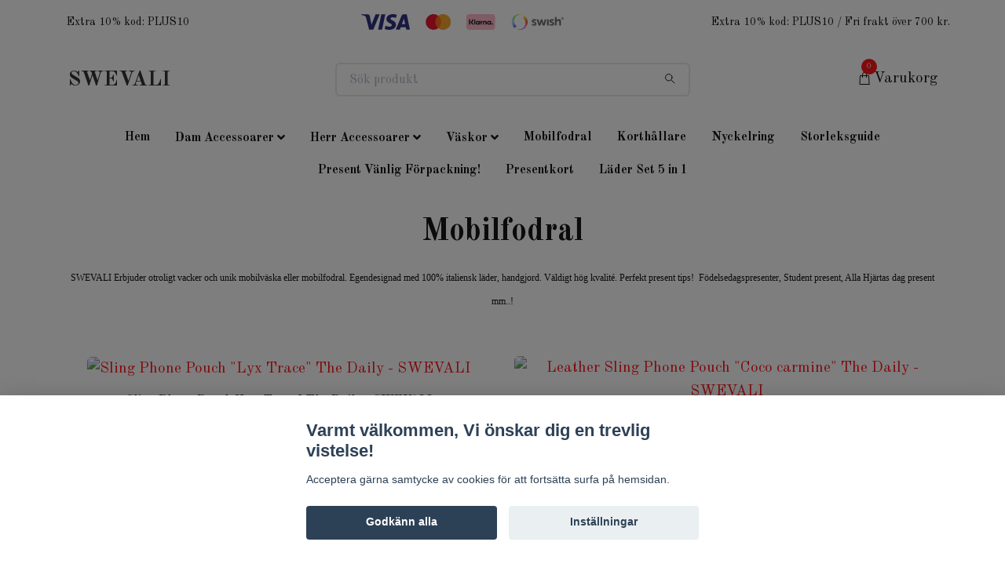

--- FILE ---
content_type: text/html; charset=utf-8
request_url: https://swevali.se/mobilfodral
body_size: 16474
content:
<!DOCTYPE html>
<html class="no-javascript" lang="sv">
<head><script>var fbPixelEventId = Math.floor(Math.random() * 9000000000) + 1000000000;</script><meta property="ix:host" content="cdn.quickbutik.com/images"><meta http-equiv="Content-Type" content="text/html; charset=utf-8">
<title>Mobilfodral - SWEVALI</title>
<meta name="author" content="Quickbutik">
<meta name="description" content="Otroligt vacker och unik mobilväska eller mobilfodral. Egendesignad med 100% italiensk läder, handgjord. Väldigt hög kvalité. Perfekt present tips!">
<meta property="og:description" content="Otroligt vacker och unik mobilväska eller mobilfodral. Egendesignad med 100% italiensk läder, handgjord. Väldigt hög kvalité. Perfekt present tips!">
<meta property="og:title" content="Mobilfodral - SWEVALI">
<meta property="og:url" content="https://swevali.se/mobilfodral">
<meta property="og:site_name" content="SWEVALI">
<meta property="og:type" content="website">
<meta property="og:image" content="">
<meta property="twitter:card" content="summary">
<meta property="twitter:title" content="SWEVALI">
<meta property="twitter:description" content="Otroligt vacker och unik mobilväska eller mobilfodral. Egendesignad med 100% italiensk läder, handgjord. Väldigt hög kvalité. Perfekt present tips!">
<meta property="twitter:image" content="">
<meta name="viewport" content="width=device-width, initial-scale=1, maximum-scale=1">
<script>document.documentElement.classList.remove('no-javascript');</script><!-- Vendor Assets --><link rel="stylesheet" href="https://use.fontawesome.com/releases/v5.10.0/css/all.css">
<link href="https://storage.quickbutik.com/stores/29069C/templates/nova-defined/css/assets.min.css?69743" rel="stylesheet">
<!-- Theme Stylesheet --><link href="https://storage.quickbutik.com/stores/29069C/templates/nova-defined/css/theme-main.css?69743" rel="stylesheet">
<link href="https://storage.quickbutik.com/stores/29069C/templates/nova-defined/css/theme-sub.css?69743" rel="stylesheet">
<link href="https://storage.quickbutik.com/stores/29069C/templates/nova-defined/css/custom.css?69743" rel="stylesheet">
<!-- Google Fonts --><link href="//fonts.googleapis.com/css?family=Old+Standard+TT:400,700%7COld+Standard+TT:400,700" rel="stylesheet" type="text/css"  media="all" /><!-- Favicon--><link rel="icon" type="image/png" href="https://cdn.quickbutik.com/images/29069C/templates/nova-defined/assets/favicon.png?s=69743&auto=format">
<link rel="canonical" href="https://swevali.se/mobilfodral">
<!-- Tweaks for older IEs--><!--[if lt IE 9]>
      <script src="https://oss.maxcdn.com/html5shiv/3.7.3/html5shiv.min.js"></script>
      <script src="https://oss.maxcdn.com/respond/1.4.2/respond.min.js"></script
    ><![endif]-->	<!-- Google Tag Manager -->
<script>(function(w,d,s,l,i){w[l]=w[l]||[];w[l].push({'gtm.start':
new Date().getTime(),event:'gtm.js'});var f=d.getElementsByTagName(s)[0],
j=d.createElement(s),dl=l!='dataLayer'?'&l='+l:'';j.async=true;j.src=
'https://www.googletagmanager.com/gtm.js?id='+i+dl;f.parentNode.insertBefore(j,f);
})(window,document,'script','dataLayer','GTM-MHM2FMG');</script>
<!-- End Google Tag Manager -->

<link rel="icon" type="image/png" href="https://s3.eu-west-1.amazonaws.com/storage.quickbutik.com/stores/29069C/files/appleicon.png">

<link rel="icon" type="image/png" href="https://s3.eu-west-1.amazonaws.com/storage.quickbutik.com/stores/29069C/files/appleicon57x57.png">

<link rel="icon" type="image/png" href="https://s3.eu-west-1.amazonaws.com/storage.quickbutik.com/stores/29069C/files/appleicon60x60.png">

<link rel="icon" type="image/png" href="https://s3.eu-west-1.amazonaws.com/storage.quickbutik.com/stores/29069C/files/appleicon76x76.png">

<link rel="icon" type="image/png" href="https://s3.eu-west-1.amazonaws.com/storage.quickbutik.com/stores/29069C/files/appleicon114x114.png">

<link rel="icon" type="image/png" href="https://s3.eu-west-1.amazonaws.com/storage.quickbutik.com/stores/29069C/files/appleicon120x120.png">

<link rel="icon" type="image/png" href="https://s3.eu-west-1.amazonaws.com/storage.quickbutik.com/stores/29069C/files/appleicon144x144.png">

<link rel="icon" type="image/png" href="https://s3.eu-west-1.amazonaws.com/storage.quickbutik.com/stores/29069C/files/appleicon152x152.png">

<link rel="icon" type="image/png" href="https://s3.eu-west-1.amazonaws.com/storage.quickbutik.com/stores/29069C/files/appleicon180x180.png">

<link rel="icon" type="image/png" href="https://s3.eu-west-1.amazonaws.com/storage.quickbutik.com/stores/29069C/files/appleiconprecomposed.png">

<link rel="icon" type="image/png" href="https://s3.eu-west-1.amazonaws.com/storage.quickbutik.com/stores/29069C/files/favicon96x96.png">

<link rel="icon" type="image/png" href="https://s3.eu-west-1.amazonaws.com/storage.quickbutik.com/stores/29069C/files/msicon70x70.png">

<link rel="icon" type="image/png" href="https://s3.eu-west-1.amazonaws.com/storage.quickbutik.com/stores/29069C/files/msicon144x144.png">

<link rel="icon" type="image/png" href="https://s3.eu-west-1.amazonaws.com/storage.quickbutik.com/stores/29069C/files/favicon32x32.gif">

<link rel="icon" type="image/png" href="https://s3.eu-west-1.amazonaws.com/storage.quickbutik.com/stores/29069C/files/Favicon192x192.gif">


<meta name="google-site-verification" content="r3ACrxu-Ryzlk7xxzBAysMjS2nCUVrL71-rjQeMmfJQ" />

<!-- Global site tag (gtag.js) - Google Ads: 476013504 -->
<script async src=https://www.googletagmanager.com/gtag/js?id=AW-476013504></script>
<script>
  window.dataLayer = window.dataLayer || [];
  function gtag(){dataLayer.push(arguments);}
  gtag('js', new Date());

  gtag('config', 'AW-476013504');
</script>
<!-- Event snippet for Page view conversion page -->
<script>
  gtag('event', 'conversion', {'send_to': 'AW-476013504/KWaECO70_4oCEMDH_eIB'});
</script>


<!-- TrustBox script -->
<script type="text/javascript" src="//widget.trustpilot.com/bootstrap/v5/tp.widget.bootstrap.min.js" async></script>
<!-- End TrustBox script -->
<style>.hide { display: none; }</style>
<script type="text/javascript" defer>document.addEventListener('DOMContentLoaded', () => {
    document.body.setAttribute('data-qb-page', 'list');
});</script><script src="/assets/shopassets/cookieconsent/cookieconsent.js?v=230"></script>
<style>
    html.force--consent,
    html.force--consent body{
        height: auto!important;
        width: 100vw!important;
    }
</style>

    <script type="text/javascript">
    var qb_cookieconsent = initCookieConsent();
    var qb_cookieconsent_blocks = [{"title":"Varmt v\u00e4lkommen, Vi \u00f6nskar dig en trevlig vistelse!","description":"Acceptera g\u00e4rna samtycke av cookies f\u00f6r att forts\u00e4tta surfa p\u00e5 hemsidan."},{"title":"N\u00f6dv\u00e4ndiga cookies *","description":"Dessa cookies \u00e4r n\u00f6dv\u00e4ndiga f\u00f6r att butiken ska fungera korrekt och g\u00e5r inte att st\u00e4nga av utan att beh\u00f6va l\u00e4mna denna webbplats. De anv\u00e4nds f\u00f6r att funktionalitet som t.ex. varukorg, skapa ett konto och annat ska fungera korrekt.","toggle":{"value":"basic","enabled":true,"readonly":true}},{"title":"Statistik och prestanda","description":"Dessa cookies g\u00f6r att vi kan r\u00e4kna bes\u00f6k och trafik och d\u00e4rmed ta reda p\u00e5 saker som vilka sidor som \u00e4r mest popul\u00e4ra och hur bes\u00f6karna r\u00f6r sig p\u00e5 v\u00e5r webbplats. All information som samlas in genom dessa cookies \u00e4r sammanst\u00e4lld, vilket inneb\u00e4r att den \u00e4r anonym. Om du inte till\u00e5ter dessa cookies kan vi inte ge dig en lika skr\u00e4ddarsydd upplevelse.","toggle":{"value":"analytics","enabled":false,"readonly":false},"cookie_table":[{"col1":"_ga","col2":"google.com","col3":"2 years","col4":"Google Analytics"},{"col1":"_gat","col2":"google.com","col3":"1 minute","col4":"Google Analytics"},{"col1":"_gid","col2":"google.com","col3":"1 day","col4":"Google Analytics"}]},{"title":"Marknadsf\u00f6ring","description":"Dessa cookies st\u00e4lls in via v\u00e5r webbplats av v\u00e5ra annonseringspartner f\u00f6r att skapa en profil f\u00f6r dina intressen och visa relevanta annonser p\u00e5 andra webbplatser. De lagrar inte direkt personlig information men kan identifiera din webbl\u00e4sare och internetenhet. Om du inte till\u00e5ter dessa cookies kommer du att uppleva mindre riktad reklam.","toggle":{"value":"marketing","enabled":false,"readonly":false}}];
</script>
    <!-- Google Analytics 4 -->
    <script async src="https://www.googletagmanager.com/gtag/js?id=G-XVHYSQS8WM"></script>
    <script>
        window.dataLayer = window.dataLayer || [];
        function gtag(){dataLayer.push(arguments);}

        gtag('consent', 'default', {
            'analytics_storage': 'denied',
            'ad_storage': 'denied',
            'ad_user_data': 'denied',
            'ad_personalization': 'denied',
            'wait_for_update': 500,
        });

        const getConsentForCategory = (category) => (typeof qb_cookieconsent == 'undefined' || qb_cookieconsent.allowedCategory(category)) ? 'granted' : 'denied';

        if (typeof qb_cookieconsent == 'undefined' || qb_cookieconsent.allowedCategory('analytics') || qb_cookieconsent.allowedCategory('marketing')) {
            const analyticsConsent = getConsentForCategory('analytics');
            const marketingConsent = getConsentForCategory('marketing');

            gtag('consent', 'update', {
                'analytics_storage': analyticsConsent,
                'ad_storage': marketingConsent,
                'ad_user_data': marketingConsent,
                'ad_personalization': marketingConsent,
            });
        }

        // Handle consent updates for GA4
        document.addEventListener('QB_CookieConsentAccepted', function(event) {
            const cookie = qbGetEvent(event).cookie;
            const getConsentLevel = (level) => (cookie && cookie.level && cookie.level.includes(level)) ? 'granted' : 'denied';

            gtag('consent', 'update', {
                'analytics_storage': getConsentLevel('analytics'),
                'ad_storage': getConsentLevel('marketing'),
                'ad_user_data': getConsentLevel('marketing'),
                'ad_personalization': getConsentLevel('marketing'),
            });
        });

        gtag('js', new Date());
        gtag('config', 'G-XVHYSQS8WM', { 'allow_enhanced_conversions' : true } );
gtag('config', 'AW-326-616-9156', { 'allow_enhanced_conversions' : true } );
gtag('event', 'page_view', JSON.parse('{"ecomm_pagetype":"other","send_to":"AW-326-616-9156"}'));
gtag('event', 'view_item_list', JSON.parse('{"item_list_name":"Mobilfodral","items":[{"item_id":"90"},{"item_id":"91"},{"item_id":"92"},{"item_id":"93"}]}'));

        const gaClientIdPromise = new Promise(resolve => {
            gtag('get', 'G-XVHYSQS8WM', 'client_id', resolve);
        });
        const gaSessionIdPromise = new Promise(resolve => {
            gtag('get', 'G-XVHYSQS8WM', 'session_id', resolve);
        });

        Promise.all([gaClientIdPromise, gaSessionIdPromise]).then(([gaClientId, gaSessionId]) => {
            var checkoutButton = document.querySelector("a[href='/cart/index']");
            if (checkoutButton) {
                checkoutButton.onclick = function() {
                    var query = new URLSearchParams({
                        ...(typeof qb_cookieconsent == 'undefined' || qb_cookieconsent.allowedCategory('analytics') ? {
                            gaClientId,
                            gaSessionId,
                        } : {}),
                        consentCategories: [
                            ...(typeof qb_cookieconsent == 'undefined' || qb_cookieconsent.allowedCategory('analytics')) ? ['analytics'] : [],
                            ...(typeof qb_cookieconsent == 'undefined' || qb_cookieconsent.allowedCategory('marketing')) ? ['marketing'] : [],
                        ],
                    });
                    this.setAttribute("href", "/cart/index?" + query.toString());
                };
            }
        });
    </script>
    <!-- End Google Analytics 4 --></head>
<body>
 
    <header class="header">
<!-- Section: Top Bar-->
<div class="top-bar py-1  text-sm">
  <div class="container">
    <div class="row align-items-center top-bar-height">
      <div class="col-12 col-lg-auto">

        <ul class="row mb-0 justify-content-center justify-content-lg-start list-unstyled">
          <li
            class="list-inline-item col-auto ">
            <span>Extra 10% kod: PLUS10 </span>
          </li>

          <!-- Component: Language Dropdown-->

          <!-- Component: Tax Dropdown-->


          <!-- Currency Dropdown-->

        </ul>

      </div>
      
         
      <div class="col d-none d-lg-block pl-0 text-lg-right">
          <img class="icon-payment px-2 my-2 col" src="/assets/shopassets/paylogos/payment-visa-blue.svg"
            alt="Payment with Visa" />
          <img class="icon-payment px-2 my-2 col" src="/assets/shopassets/paylogos/payment-mastercard.svg"
            alt="Payment with Mastercard" />
          <img class="icon-payment px-2 my-2 col" src="/assets/shopassets/paylogos/payment-klarna.svg"
            alt="Payment with Klarna" />
          <img class="icon-payment px-2 my-2 col" src="/assets/shopassets/paylogos/payment-swish.png"
            alt="Payment with Swish" />
        </div>
       
      
      <!-- Component: Top information -->
      <div class="mt-2 mt-lg-0 col-12 col-lg  text-center text-lg-right px-0">
        <span class="w-100">Extra 10% kod: PLUS10 / Fri frakt över 700 kr.</span>
      </div>

    </div>
  </div>
</div>
<!-- /Section: Top Bar -->

<!-- Section: Header variant -->
<!-- Section: Main Header -->
<nav class="navbar-expand-lg navbar-position navbar-light bg-white fixed-mobile" style="background-color: #ffffff !important;">
  <div class="container">
    <div class="row">
      <div class="navbar col-12 py-2">
        <div class="list-inline-item order-0 d-lg-none col-auto p-0">
          <a href="#" data-toggle="modal" data-target="#sidebarLeft" class="color-text-base header-textcolor">
            <svg class="svg-icon navbar-icon color-text-base header-textcolor">
              <use xlink:href="#menu-hamburger-1"></use>
            </svg>
          </a>
        </div>
          <a href="https://swevali.se" title="SWEVALI"
            class="navbar-brand order-1 order-lg-1 text-center text-md-left col-auto py-3 px-0">
            SWEVALI
            
          </a>
        <form action="/shop/search" method="get"
          class="d-lg-flex order-lg-2 d-none my-lg-0 flex-grow-1 top-searchbar text-center col-auto px-4">
          <div class="search-wrapper input-group">
            <input type="text" name="s" placeholder="Sök produkt" aria-label="Search"
              aria-describedby="button-search-desktop" class="form-control pl-3 border-0" />
            <div class="input-group-append ml-0">
              <button id="button-search-desktop" type="submit" class="btn py-0 btn-underlined border-0 bg-white">
                <svg class="svg-icon navbar-icon color-text-base header-textcolor">
                  <use xlink:href="#search-1"></use>
                </svg>
              </button>
            </div>
          </div>
        </form>
        <ul class="list-inline order-2 order-lg-3 mb-0 text-right col-auto p-0">

          <li class="list-inline-item">
            <a href="#" data-toggle="modal" data-target="#sidebarCart"
              class="position-relative d-flex align-items-center qs-cart-view">
              <svg class="svg-icon navbar-icon color-text-base header-textcolor">
                <use xlink:href="#shopping-bag-1"></use>
              </svg>
              <div class="navbar-icon-badge icon-count text-white primary-bg basket-count-items">0
              </div>
              <span class="d-none d-sm-inline color-text-base header-textcolor">Varukorg
                </span>
            </a>
          </li>
        </ul>
      </div>
    </div>
  </div>

  <div class="navbar-bg mainmenu_font_size">
    <ul class="container navbar-nav d-none d-lg-flex mt-lg-0 py-2 justify-content-center flex-wrap px-0">
      <li class="nav-item ">
        <a href="/" title="Hem" class="nav-link ">Hem</a>
      </li>
      <li class="nav-item has-dropdown on-hover">
        <a href="/dam-accessoarer" aria-haspopup="true" aria-expanded="false" class="nav-link dropdown-toggle">Dam Accessoarer</a>

        <ul class="dropdown-menu dropdown-menu-first">



          <li><a class="dropdown-item " href="/dam-accessoarer/dam-armband">Armband Dam</a></li>



          <li><a class="dropdown-item " href="/dam-accessoarer/dam-halsband">Halsband Dam</a></li>



          <li><a class="dropdown-item " href="/dam-accessoarer/dam-orhangen">Örhängen Dam </a></li>



          <li><a class="dropdown-item " href="/dam-accessoarer/dam-armband-silver-925">Armband Silver 925 Dam</a></li>



          <li><a class="dropdown-item " href="/dam-accessoarer/16-ringar">Ringar Silver 925 Dam</a></li>



          <li><a class="dropdown-item " href="/dam-accessoarer/dam-orhangen-silver-925">Örhängen Silver 925 Dam</a></li>



          <li><a class="dropdown-item " href="/dam-accessoarer/98-parlarmband">Pärlarmband</a></li>



          <li><a class="dropdown-item " href="/dam-accessoarer/84-lader-tillbehor">Läder Tillbehör Dam</a></li>


        </ul>
      </li>
      <li class="nav-item has-dropdown on-hover">
        <a href="/herr-accessoarer" aria-haspopup="true" aria-expanded="false" class="nav-link dropdown-toggle">Herr Accessoarer</a>

        <ul class="dropdown-menu dropdown-menu-first">



          <li><a class="dropdown-item " href="/herr-accessoarer/herr-armband">Herr Armband</a></li>



          <li><a class="dropdown-item " href="/herr-accessoarer/herr-ringar">Herr Ringar</a></li>



          <li><a class="dropdown-item " href="/herr-accessoarer/parlarmband">Pärlarmband</a></li>



          <li><a class="dropdown-item " href="/herr-accessoarer/lader-tillbehor">Läder Tillbehör Herr</a></li>


        </ul>
      </li>
      <li class="nav-item has-dropdown on-hover">
        <a href="/vaskor" aria-haspopup="true" aria-expanded="false" class="nav-link dropdown-toggle">Väskor</a>

        <ul class="dropdown-menu dropdown-menu-first">



          <li><a class="dropdown-item " href="/vaskor/dam-vaskor">Dam väskor</a></li>



          <li><a class="dropdown-item " href="/vaskor/herr-vaskor">Herr Väskor</a></li>


        </ul>
      </li>
      <li class="nav-item active">
        <a href="/mobilfodral" title="Mobilfodral" class="nav-link active">Mobilfodral</a>
      </li>
      <li class="nav-item ">
        <a href="/korthallare" title="Korthållare" class="nav-link ">Korthållare</a>
      </li>
      <li class="nav-item ">
        <a href="/nyckelring" title="Nyckelring" class="nav-link ">Nyckelring</a>
      </li>
      <li class="nav-item ">
        <a href="/sidor/storleksguide" title="Storleksguide" class="nav-link ">Storleksguide</a>
      </li>
      <li class="nav-item ">
        <a href="/sidor/present-vanlig-forpackning" title="Present Vänlig Förpackning!" class="nav-link ">Present Vänlig Förpackning!</a>
      </li>
      <li class="nav-item ">
        <a href="/presentkort" title="Presentkort" class="nav-link ">Presentkort</a>
      </li>
      <li class="nav-item ">
        <a href="/swevali-set/swevali-set-5-in-1" title="Läder Set 5 in 1" class="nav-link ">Läder Set 5 in 1</a>
      </li>
    </ul>
  </div>
</nav>
<!-- /Section: Main Header -->
<!-- Section: Header variant -->

<!-- Section: Main Menu -->
<div id="sidebarLeft" tabindex="-1" role="dialog" aria-hidden="true" class="modal fade modal-left">
  <div role="document" class="modal-dialog">
    <div class="modal-content">
      <div class="modal-header pb-0 border-0 d-block">
        <div class="row">
        <form action="/shop/search" method="get" class="col d-lg-flex w-100 my-lg-0 mb-2 pt-1">
          <div class="search-wrapper input-group">
            <input type="text" name="s" placeholder="Sök produkt" aria-label="Search"
              aria-describedby="button-search" class="form-control pl-3 border-0 mobile-search" />
            <div class="input-group-append ml-0">
              <button id="button-search" type="submit" class="btn py-0 btn-underlined border-0">
                <svg class="svg-icon navbar-icon">
                  <use xlink:href="#search-1"></use>
                </svg>
              </button>
            </div>
          </div>
        </form>
        <button type="button" data-dismiss="modal" aria-label="Close" class="close col-auto close-rotate p-0 m-0">
          <svg class="svg-icon w-3rem h-3rem svg-icon-light align-middle">
            <use xlink:href="#close-1"></use>
          </svg>
        </button>
        </div>
      </div>
      <div class="modal-body pt-0">
        <div class="px-2 pb-5">

          <ul class="nav flex-column mb-5">
            <li class="nav-item ">
              <a href="/" title="Hem" class="nav-link mobile-nav-link pl-0">Hem</a>
            </li>



            <li class="nav-item dropdown">

              <a href="/dam-accessoarer" data-toggle="collapse" data-target="#cat4" aria-haspopup="true"
                aria-expanded="false"
                class="nav-link mobile-nav-link pl-0 mobile-dropdown-toggle dropdown-toggle">Dam Accessoarer</a>

              <div id="cat4" class="collapse">
                <ul class="nav flex-column ml-3">
                  <li class="nav-item">
                    <a class="nav-link mobile-nav-link pl-0 show-all" href="/dam-accessoarer" title="Dam Accessoarer">Visa alla i Dam Accessoarer</a>
                  </li>
                  <li class="nav-item">
                    <a href="/dam-accessoarer/dam-armband" class="nav-link mobile-nav-link pl-0 ">Armband Dam</a>
                  </li>

                  <li class="nav-item">
                    <a href="/dam-accessoarer/dam-halsband" class="nav-link mobile-nav-link pl-0 ">Halsband Dam</a>
                  </li>

                  <li class="nav-item">
                    <a href="/dam-accessoarer/dam-orhangen" class="nav-link mobile-nav-link pl-0 ">Örhängen Dam </a>
                  </li>

                  <li class="nav-item">
                    <a href="/dam-accessoarer/dam-armband-silver-925" class="nav-link mobile-nav-link pl-0 ">Armband Silver 925 Dam</a>
                  </li>

                  <li class="nav-item">
                    <a href="/dam-accessoarer/16-ringar" class="nav-link mobile-nav-link pl-0 ">Ringar Silver 925 Dam</a>
                  </li>

                  <li class="nav-item">
                    <a href="/dam-accessoarer/dam-orhangen-silver-925" class="nav-link mobile-nav-link pl-0 ">Örhängen Silver 925 Dam</a>
                  </li>

                  <li class="nav-item">
                    <a href="/dam-accessoarer/98-parlarmband" class="nav-link mobile-nav-link pl-0 ">Pärlarmband</a>
                  </li>

                  <li class="nav-item">
                    <a href="/dam-accessoarer/84-lader-tillbehor" class="nav-link mobile-nav-link pl-0 ">Läder Tillbehör Dam</a>
                  </li>


                </ul>
              </div>
            </li>



            <li class="nav-item dropdown">

              <a href="/herr-accessoarer" data-toggle="collapse" data-target="#cat5" aria-haspopup="true"
                aria-expanded="false"
                class="nav-link mobile-nav-link pl-0 mobile-dropdown-toggle dropdown-toggle">Herr Accessoarer</a>

              <div id="cat5" class="collapse">
                <ul class="nav flex-column ml-3">
                  <li class="nav-item">
                    <a class="nav-link mobile-nav-link pl-0 show-all" href="/herr-accessoarer" title="Herr Accessoarer">Visa alla i Herr Accessoarer</a>
                  </li>
                  <li class="nav-item">
                    <a href="/herr-accessoarer/herr-armband" class="nav-link mobile-nav-link pl-0 ">Herr Armband</a>
                  </li>

                  <li class="nav-item">
                    <a href="/herr-accessoarer/herr-ringar" class="nav-link mobile-nav-link pl-0 ">Herr Ringar</a>
                  </li>

                  <li class="nav-item">
                    <a href="/herr-accessoarer/parlarmband" class="nav-link mobile-nav-link pl-0 ">Pärlarmband</a>
                  </li>

                  <li class="nav-item">
                    <a href="/herr-accessoarer/lader-tillbehor" class="nav-link mobile-nav-link pl-0 ">Läder Tillbehör Herr</a>
                  </li>


                </ul>
              </div>
            </li>



            <li class="nav-item dropdown">

              <a href="/vaskor" data-toggle="collapse" data-target="#cat6" aria-haspopup="true"
                aria-expanded="false"
                class="nav-link mobile-nav-link pl-0 mobile-dropdown-toggle dropdown-toggle">Väskor</a>

              <div id="cat6" class="collapse">
                <ul class="nav flex-column ml-3">
                  <li class="nav-item">
                    <a class="nav-link mobile-nav-link pl-0 show-all" href="/vaskor" title="Väskor">Visa alla i Väskor</a>
                  </li>
                  <li class="nav-item">
                    <a href="/vaskor/dam-vaskor" class="nav-link mobile-nav-link pl-0 ">Dam väskor</a>
                  </li>

                  <li class="nav-item">
                    <a href="/vaskor/herr-vaskor" class="nav-link mobile-nav-link pl-0 ">Herr Väskor</a>
                  </li>


                </ul>
              </div>
            </li>


            <li class="nav-item active">
              <a href="/mobilfodral" title="Mobilfodral" class="nav-link mobile-nav-link pl-0">Mobilfodral</a>
            </li>


            <li class="nav-item ">
              <a href="/korthallare" title="Korthållare" class="nav-link mobile-nav-link pl-0">Korthållare</a>
            </li>


            <li class="nav-item ">
              <a href="/nyckelring" title="Nyckelring" class="nav-link mobile-nav-link pl-0">Nyckelring</a>
            </li>


            <li class="nav-item ">
              <a href="/sidor/storleksguide" title="Storleksguide" class="nav-link mobile-nav-link pl-0">Storleksguide</a>
            </li>


            <li class="nav-item ">
              <a href="/sidor/present-vanlig-forpackning" title="Present Vänlig Förpackning!" class="nav-link mobile-nav-link pl-0">Present Vänlig Förpackning!</a>
            </li>


            <li class="nav-item ">
              <a href="/presentkort" title="Presentkort" class="nav-link mobile-nav-link pl-0">Presentkort</a>
            </li>


            <li class="nav-item ">
              <a href="/swevali-set/swevali-set-5-in-1" title="Läder Set 5 in 1" class="nav-link mobile-nav-link pl-0">Läder Set 5 in 1</a>
            </li>



            <li class="nav-item">
              <a href="/shop/wishlist" class="nav-link mobile-nav-link text-hover-primary position-relative d-flex align-items-center">
                <svg class="svg-icon navbar-icon">
                  <use xlink:href="#heart-1"></use>
                </svg>
                <span class="nav-link pl-0">Önskelistan</span>
              </a>
            </li>


          </ul>
        </div>
      </div>
    </div>
  </div>
</div>
<!-- /Section: Main Menu -->
</header><!-- Sidebar Cart Modal-->
<div id="sidebarCart" tabindex="-1" role="dialog" class="modal fade modal-right cart-sidebar">
  <div role="document" class="modal-dialog">
    <div class="modal-content sidebar-cart-content">
      <div class="modal-header pb-0 border-0">
        <h3 class="ml-3 color-text-base">Varukorg</h3>
        <button type="button" data-dismiss="modal" aria-label="Stäng"
          class="close modal-close close-rotate">
          <svg class="svg-icon w-3rem h-3rem svg-icon-light align-middle">
            <use xlink:href="#close-1"></use>
          </svg>
        </button>
      </div>
      <div class="modal-body sidebar-cart-body">
        <!-- Empty cart snippet-->
        <!-- In case of empty cart - display this snippet + remove .d-none-->
        <div class="qs-cart-empty  text-center mb-5">
          <svg class="svg-icon w-3rem h-3rem svg-icon-light mb-4 opacity-7">
            <use xlink:href="#retail-bag-1"></use>
          </svg>
          <p>Din varukorg är tom, men det behöver den inte vara.</p>
        </div>

        <!-- Empty cart snippet end-->
        <div class="sidebar-cart-product-wrapper qs-cart-update">

          <div id="cartitem-clone" class="navbar-cart-product clone hide">
            <input type="hidden" class="navbar-cart-product-id" value="" />
            <div class="d-flex align-items-center">
              <a class="navbar-cart-product-url pr-2" href="#">
                <img src="" alt="" class="navbar-cart-product-image img-fluid navbar-cart-product-image" />
              </a>
              <div class="flex-grow-1">
                <a href="#" class="navbar-cart-product-link color-text-base link-animated"></a>
                <strong class="navbar-cart-product-price product-price d-block text-sm"></strong>
                <div class="d-flex max-w-100px">
                  <div class="btn btn-items btn-items-decrease text-center">-</div>
                  <input type="text" value="1" class="navbar-cart-product-qty form-control text-center input-items" />
                  <div class="btn btn-items btn-items-increase text-center">+</div>
                </div>
              </div>
              <button class="qs-cart-delete btn" data-pid="">
                <svg class="svg-icon sidebar-cart-icon color-text-base opacity-7">
                  <use xlink:href="#bin-1"></use>
                </svg>
              </button>
            </div>
          </div>


        </div>
      </div>
      <div class="modal-footer sidebar-cart-footer shadow color-text-base">
        <div class="w-100">
          <h5 class="mb-2 mb-lg-4">
            Total summa: 
            <span
              class="float-right navbar-cart-totals">0,00 SEK</span>
        </h5>   
        <a href="/cart/index" title="Till kassan" class="w-100">
            <button class="btn-height-large navbar-checkout-btn border-0 mb-2 mb-lg-4 btn btn-dark btn-block disabled">Till kassan</button>
        </a>
        <a href="#" data-dismiss="modal" class="btn btn-block color-text-base">Fortsätt att handla</a>

        </div>
      </div>
    </div>
  </div>
</div>
<div class="container py-4 text-break">
  <!-- Grid -->
  <div class="products-grid">
    <!-- Hero Content-->
    <div class="hero-content pb-1 pb-lg-4">
      <div class="collection-header">
        <h1 class="text-center">Mobilfodral</h1>
        
        <p class="lead opacity-7">
          <p style="text-align: center;"><span style="font-size: 12px;"><span style="font-family: Times New Roman,Times,serif;">SWEVALI Erbjuder otroligt vacker och unik mobilväska eller mobilfodral. Egendesignad med 100% italiensk läder, handgjord. Väldigt hög kvalité. Perfekt present tips! &nbsp;Födelsedagspresenter, Student present, Alla Hjärtas dag present mm..!</span></span></p>
        </p>
        
        <!-- Kategoriöversikt start -->
          
   
   
   
       
            
   
   
   
   
   
 
        <!-- Kategoriöversikt slut -->
        
      </div>
    </div>
  </div>

  <!-- products-->
  <div data-aos="zoom-in" class="pt-3 clear-both" data-aos-delay="0">
    <section class="row">
          
          
          
          
          
          
      
      <div class="col-md-6 col-6 product" data-pid="90" data-s-price="890"
        data-s-title="Sling Phone Pouch &quot;Lyx Trace&quot; The Daily - SWEVALI">
        <div></div>
        <div data-aos="zoom-in" data-aos-delay="0" class="aos-init aos-animate">
          <div class="product-image mb-md-3">
          
          <a href="/mobilfodral/leather-sling-phone-pouch-sneaky-lyx-trace-the-daily-swevali">
            <div class="product-swap-image text-center  product-swap-image-effect">
              <img
                src="https://cdn.quickbutik.com/images/29069C/products/60fb439d51e7a.jpeg?w=500&h=500&fit=crop&auto=format"
                alt="Sling Phone Pouch &quot;Lyx Trace&quot; The Daily - SWEVALI"
                class="product-swap-image-front mw-100 mh-100" />
              <img
                src="https://cdn.quickbutik.com/images/29069C/products/60fb439cea241.jpeg?w=500&h=500&fit=crop&auto=format"
                alt="Sling Phone Pouch &quot;Lyx Trace&quot; The Daily - SWEVALI" class="product-swap-image-back mw-100 mh-100" />
            </div>
          </a>
          
            <div class="product-hover-overlay">
               
              <form class="qs-cart w-100 text-center" method="post">
                <input type="hidden" class="qs-cart-pid" value="90" />
                <input type="hidden" class="qs-cart-price" value="890" />
                <input name="qs-cart-qty" type="hidden" class="qs-cart-qty qty-picker" value="1" />

                <button type="submit" name="add"
                  class="text-dark text-hover-primary bg-transparent border-0 qs-cart-submit">
                  <svg class="svg-icon svg-icon-heavy d-md-none">
                    <use xlink:href="#shopping-bag-1"></use>
                  </svg>
                  <span class="d-inline text-dark text-base">Lägg i korgen</span>
                </button>
              </form>
              </div>
          </div>
        </div>
        <div class="position-relative text-center">
          <h2 class="producttitle-font-size">
            <a class="color-text-base" href="/mobilfodral/leather-sling-phone-pouch-sneaky-lyx-trace-the-daily-swevali">Sling Phone Pouch &quot;Lyx Trace&quot; The Daily - SWEVALI</a>
          </h2>

          <span class="opacity-7 text-base">
             
                         <span class="product-price">890 kr</span>
             
          </span>

          <div class="product-stars text-xs d-none d-sm-inline">
             
            <span data-in-stock-text="I lager." data-out-of-stock-text="" data-combination-not-exist-text="Variant finns ej" class="text-success"><i class="fa fa-check"></i> I lager.</span>
             
          </div>
        </div>
      </div>
      <div class="col-md-6 col-6 product" data-pid="91" data-s-price="890"
        data-s-title="Leather Sling Phone Pouch &quot;Coco carmine&quot; The Daily - SWEVALI">
        <div></div>
        <div data-aos="zoom-in" data-aos-delay="0" class="aos-init aos-animate">
          <div class="product-image mb-md-3">
          
          <a href="/mobilfodral/leather-sling-phone-pouch-coco-carmine-the-daily-swevali">
            <div class="product-swap-image text-center  product-swap-image-effect">
              <img
                src="https://cdn.quickbutik.com/images/29069C/products/60fb45ab03996.jpeg?w=500&h=500&fit=crop&auto=format"
                alt="Leather Sling Phone Pouch &quot;Coco carmine&quot; The Daily - SWEVALI"
                class="product-swap-image-front mw-100 mh-100" />
              <img
                src="https://cdn.quickbutik.com/images/29069C/products/60fb45ad29d7b.jpeg?w=500&h=500&fit=crop&auto=format"
                alt="Leather Sling Phone Pouch &quot;Coco carmine&quot; The Daily - SWEVALI" class="product-swap-image-back mw-100 mh-100" />
            </div>
          </a>
          
            <div class="product-hover-overlay">
               
              <form class="qs-cart w-100 text-center" method="post">
                <input type="hidden" class="qs-cart-pid" value="91" />
                <input type="hidden" class="qs-cart-price" value="890" />
                <input name="qs-cart-qty" type="hidden" class="qs-cart-qty qty-picker" value="1" />

                <button type="submit" name="add"
                  class="text-dark text-hover-primary bg-transparent border-0 qs-cart-submit">
                  <svg class="svg-icon svg-icon-heavy d-md-none">
                    <use xlink:href="#shopping-bag-1"></use>
                  </svg>
                  <span class="d-inline text-dark text-base">Lägg i korgen</span>
                </button>
              </form>
              </div>
          </div>
        </div>
        <div class="position-relative text-center">
          <h2 class="producttitle-font-size">
            <a class="color-text-base" href="/mobilfodral/leather-sling-phone-pouch-coco-carmine-the-daily-swevali">Leather Sling Phone Pouch &quot;Coco carmine&quot; The Daily - SWEVALI</a>
          </h2>

          <span class="opacity-7 text-base">
             
                         <span class="product-price">890 kr</span>
             
          </span>

          <div class="product-stars text-xs d-none d-sm-inline">
             
            <span data-in-stock-text="I lager." data-out-of-stock-text="" data-combination-not-exist-text="Variant finns ej" class="text-success"><i class="fa fa-check"></i> I lager.</span>
             
          </div>
        </div>
      </div>
      <div class="col-md-6 col-6 product" data-pid="92" data-s-price="890"
        data-s-title="Leather Sling Phone pouch &quot;Coco Blue Night&quot; The Daily - SWEVALI">
        <div></div>
        <div data-aos="zoom-in" data-aos-delay="0" class="aos-init aos-animate">
          <div class="product-image mb-md-3">
          
          <a href="/mobilfodral/leather-sling-phone-pouch-coco-blue-night-the-daily-swevali">
            <div class="product-swap-image text-center  product-swap-image-effect">
              <img
                src="https://cdn.quickbutik.com/images/29069C/products/60fb4660f3354.jpeg?w=500&h=500&fit=crop&auto=format"
                alt="Leather Sling Phone pouch &quot;Coco Blue Night&quot; The Daily - SWEVALI"
                class="product-swap-image-front mw-100 mh-100" />
              <img
                src="https://cdn.quickbutik.com/images/29069C/products/60fb466161f46.jpeg?w=500&h=500&fit=crop&auto=format"
                alt="Leather Sling Phone pouch &quot;Coco Blue Night&quot; The Daily - SWEVALI" class="product-swap-image-back mw-100 mh-100" />
            </div>
          </a>
          
            <div class="product-hover-overlay">
               
              <form class="qs-cart w-100 text-center" method="post">
                <input type="hidden" class="qs-cart-pid" value="92" />
                <input type="hidden" class="qs-cart-price" value="890" />
                <input name="qs-cart-qty" type="hidden" class="qs-cart-qty qty-picker" value="1" />

                <button type="submit" name="add"
                  class="text-dark text-hover-primary bg-transparent border-0 qs-cart-submit">
                  <svg class="svg-icon svg-icon-heavy d-md-none">
                    <use xlink:href="#shopping-bag-1"></use>
                  </svg>
                  <span class="d-inline text-dark text-base">Lägg i korgen</span>
                </button>
              </form>
              </div>
          </div>
        </div>
        <div class="position-relative text-center">
          <h2 class="producttitle-font-size">
            <a class="color-text-base" href="/mobilfodral/leather-sling-phone-pouch-coco-blue-night-the-daily-swevali">Leather Sling Phone pouch &quot;Coco Blue Night&quot; The Daily - SWEVALI</a>
          </h2>

          <span class="opacity-7 text-base">
             
                         <span class="product-price">890 kr</span>
             
          </span>

          <div class="product-stars text-xs d-none d-sm-inline">
             
            <span data-in-stock-text="I lager." data-out-of-stock-text="" data-combination-not-exist-text="Variant finns ej" class="text-success"><i class="fa fa-check"></i> I lager.</span>
             
          </div>
        </div>
      </div>
      <div class="col-md-6 col-6 product" data-pid="93" data-s-price="890"
        data-s-title="Leather Sling Phone Pouch &quot;Coco Sahara&quot; The Daily - SWEVALI">
        <div></div>
        <div data-aos="zoom-in" data-aos-delay="0" class="aos-init aos-animate">
          <div class="product-image mb-md-3">
          
          <a href="/mobilfodral/leather-sling-phone-pouch-coco-sahara-the-daily-swevali">
            <div class="product-swap-image text-center  product-swap-image-effect">
              <img
                src="https://cdn.quickbutik.com/images/29069C/products/60fb470a00beb.jpeg?w=500&h=500&fit=crop&auto=format"
                alt="Leather Sling Phone Pouch &quot;Coco Sahara&quot; The Daily - SWEVALI"
                class="product-swap-image-front mw-100 mh-100" />
              <img
                src="https://cdn.quickbutik.com/images/29069C/products/60fb470cac547.jpeg?w=500&h=500&fit=crop&auto=format"
                alt="Leather Sling Phone Pouch &quot;Coco Sahara&quot; The Daily - SWEVALI" class="product-swap-image-back mw-100 mh-100" />
            </div>
          </a>
          
            <div class="product-hover-overlay">
               
              <form class="qs-cart w-100 text-center" method="post">
                <input type="hidden" class="qs-cart-pid" value="93" />
                <input type="hidden" class="qs-cart-price" value="890" />
                <input name="qs-cart-qty" type="hidden" class="qs-cart-qty qty-picker" value="1" />

                <button type="submit" name="add"
                  class="text-dark text-hover-primary bg-transparent border-0 qs-cart-submit">
                  <svg class="svg-icon svg-icon-heavy d-md-none">
                    <use xlink:href="#shopping-bag-1"></use>
                  </svg>
                  <span class="d-inline text-dark text-base">Lägg i korgen</span>
                </button>
              </form>
              </div>
          </div>
        </div>
        <div class="position-relative text-center">
          <h2 class="producttitle-font-size">
            <a class="color-text-base" href="/mobilfodral/leather-sling-phone-pouch-coco-sahara-the-daily-swevali">Leather Sling Phone Pouch &quot;Coco Sahara&quot; The Daily - SWEVALI</a>
          </h2>

          <span class="opacity-7 text-base">
             
                         <span class="product-price">890 kr</span>
             
          </span>

          <div class="product-stars text-xs d-none d-sm-inline">
             
            <span data-in-stock-text="I lager." data-out-of-stock-text="" data-combination-not-exist-text="Variant finns ej" class="text-success"><i class="fa fa-check"></i> I lager.</span>
             
          </div>
        </div>
      </div>
    </section>
  </div>
  <!-- /Products-->

  <p class="lead opacity-7 text-center">
    <ul><li><span style="font-size: 12px;"><span style="font-family: Times New Roman,Times,serif;">Hela Mobilväskan är gjord av italiensk läder <strong>100 % äkta läder</strong>.</span></span></li><li><span style="font-size: 12px;"><span style="font-family: Times New Roman,Times,serif;">Handgjord</span></span></li><li><span style="font-size: 12px;"><span style="font-family: Times New Roman,Times,serif;">Unisex</span></span></li><li><span style="font-size: 12px;"><span style="font-family: Times New Roman,Times,serif;">Vattentålig</span></span></li><li><span style="font-size: 12px;"><span style="font-family: Times New Roman,Times,serif;">Anpassad för alla Mobilenheter</span></span></li><li><span style="font-size: 12px;"><span style="font-family: Times New Roman,Times,serif;">SWEVALI logo</span></span></li><li><span style="font-size: 12px;"><span style="font-family: Times New Roman,Times,serif;">SWEVALI Design</span></span></li><li><span style="font-size: 12px;"><span style="font-family: Times New Roman,Times,serif;">Svensk Design</span></span></li></ul><p style="text-align: center;"><span style="font-family: Times New Roman,Times,serif;"><span style="font-size: 12px;">Varje order behandlas personligt av våra duktiga medarbetare, ett hälsnings kort samt present vänlig förpackning ingår oavsett vad du beställer!&nbsp;</span></span></p><p style="text-align: center;"><span style="font-family: Times New Roman,Times,serif;"><span style="font-size: 12px;">SWEVALI är en upplevelse!</span></span></p>
  </p>
</div>
<!-- Section: Footer-->
<footer class="pt-4 pb-2">
  <!-- Main block - menus, subscribe form-->
  <div class="container">
                  
    <div class="row py-4">
             
      <div class="col-12 col-lg">
        <a data-toggle="collapse" href="#footerMenu1" aria-expanded="false" aria-controls="footerMenu1"
          class="d-lg-none block-toggler my-3">Om oss
          <span class="block-toggler-icon"></span>
        </a>
        <!-- Footer collapsible menu-->
        <div id="footerMenu1" class="expand-lg collapse">
          <h6 class="letter-spacing-1 mb-4 d-none d-lg-block">
            Om oss
          </h6>
          <ul class="list-unstyled text-sm pt-2 pt-lg-0">
            <li>SWEVALI Vision är att vara första valet inom trendiga fashion i Sverige. Svensk design och utveckling. Hög kvalité. Rätt pris.</li>
          </ul>
        </div>
      </div>
           
        
      <div class="col-12 col-lg">
        <a data-toggle="collapse" href="#footerMenu2" aria-expanded="false" aria-controls="footerMenu2"
          class="d-lg-none block-toggler my-3">Kundtjänst &amp; villkor<span class="block-toggler-icon"></span>
        </a>
        <!-- Footer collapsible menu-->
        <div id="footerMenu2" class="expand-lg collapse">
          <h6 class="letter-spacing-1 mb-4 d-none d-lg-block">
            Kundtjänst &amp; villkor
          </h6>
          <ul class="list-unstyled text-sm pt-2 pt-lg-0">
            <li class="mb-2">
              <a class="opacity-hover-7 link-animated footer-textcolor"
                href="/sidor/kopevillkor">Köpevillkor</a>
            </li>
            <li class="mb-2">
              <a class="opacity-hover-7 link-animated footer-textcolor"
                href="/sidor/integritetspolicy">Integritetpolicy</a>
            </li>
            <li class="mb-2">
              <a class="opacity-hover-7 link-animated footer-textcolor"
                href="/sidor/cookie-policy">Cookie Policy</a>
            </li>
            <li class="mb-2">
              <a class="opacity-hover-7 link-animated footer-textcolor"
                href="/sidor/general-product-care-information">General Product Care Information</a>
            </li>
            <li class="mb-2">
              <a class="opacity-hover-7 link-animated footer-textcolor"
                href="/sidor/material-och-skotselinstruktioner">Material och Skötselinstruktioner</a>
            </li>
            <li class="mb-2">
              <a class="opacity-hover-7 link-animated footer-textcolor"
                href="/sidor/kontakta-oss">Kontakta oss</a>
            </li>
            <li class="mb-2">
              <a class="opacity-hover-7 link-animated footer-textcolor"
                href="/contact">Skriv till oss</a>
            </li>
          </ul>
        </div>
      </div>
             
      <div class="col-12 col-lg">
        <a data-toggle="collapse" href="#footerMenu3" aria-expanded="false" aria-controls="footerMenu3"
          class="d-lg-none block-toggler my-3">Sociala medier<span
            class="block-toggler-icon"></span></a>
        <!-- Footer collapsible menu-->
        <div id="footerMenu3" class="expand-lg collapse">
          <h6 class="letter-spacing-1 mb-4 d-none d-lg-block">
            Sociala medier
          </h6>
          <ul class="list-unstyled text-sm pt-2 pt-lg-0">
            <li class="mb-2">
              <a href="https://www.facebook.com/swevali.sweden/" target="_blank"
                class="opacity-hover-7 link-animated footer-textcolor"><i class="fab fa-facebook"></i> Facebook</a>
            </li>
             
            <li class="mb-2">
              <a href="https://instagram.com/swevali/" target="_blank"
                class="opacity-hover-7 link-animated footer-textcolor"><i class="fab fa-instagram"></i> Instagram</a>
            </li>
              
            <li class="mb-2">
              <a href="https://youtu.be/Pf9Ndz_ePVQ" target="_blank"
                class="opacity-hover-7 link-animated footer-textcolor"><i class="fab fa-youtube"></i> YouTube</a>
            </li>
              
            <li class="mb-2">
              <a href="https://www.pinterest.se/swevali/" target="_blank"
                class="opacity-hover-7 link-animated footer-textcolor"><i class="fab fa-pinterest"></i> Pinterest</a>
            </li>
          </ul>
        </div>
      </div>
             
    </div>
    <div class="row">
      <!-- Copyright section of the footer-->
      <div class="col-12 py-4">
        <div class="row align-items-center text-sm">
          <div class="d-lg-flex col-lg-auto order-2 order-lg-1">
            <p class="mb-lg-0 text-center text-lg-left mt-3 mt-lg-0">
              &copy; 2026 SWEVALI
                        </div>

                     
          <div class="col-lg-auto order-lg-2 ml-lg-auto order-1">
            <div class="text-center text-lg-right">
              <img class="icon-payment px-2 my-2 col" src="/assets/shopassets/paylogos/payment-visa-blue.svg"
                alt="Payment with Visa" />
              <img class="icon-payment px-2 my-2 col" src="/assets/shopassets/paylogos/payment-mastercard.svg"
                alt="Payment with Mastercard" />
              <img class="icon-payment px-2 my-2 col" src="/assets/shopassets/paylogos/payment-klarna.svg"
                alt="Payment with Klarna" />
              <img class="icon-payment px-2 my-2 col" src="/assets/shopassets/paylogos/payment-swish.png"
                alt="Payment with Swish" />
            </div>
          </div>
           
        </div>
      </div>
    </div>
  </div>
</footer>
<!-- /Section: Footer --><!-- Vendor script files --><script src="https://storage.quickbutik.com/stores/29069C/templates/nova-defined/js/assets.min.js?69743"></script><!-- Theme script --><script src="https://storage.quickbutik.com/stores/29069C/templates/nova-defined/js/qs_functions.js?69743"></script><script src="https://storage.quickbutik.com/stores/29069C/templates/nova-defined/js/theme.js?69743"></script>
<script type="text/javascript">var qs_store_url = "https://swevali.se";</script>
<script type="text/javascript">var qs_store_apps_data = {"location":"\/mobilfodral","products":"90,91,92,93","product_id":null,"category_id":"5","category_name":null,"fetch":"fetch","order":null,"search":null,"recentPurchaseId":null,"pagination":{"total_page_count":null,"current_page":null,"total_product_count":null,"previous_page":null,"next_page":null,"previous_page_url":null,"next_page_url":null,"current_url":"https:\/\/swevali.se\/mobilfodral","has_more_pages":false,"pagination_activated":false,"sort":"s-sortcount_1"}}; var qs_store_apps = [];</script>
<script>if (typeof qs_options !== "undefined") { qs_store_apps_data.variants = JSON.stringify(Array.isArray(qs_options) ? qs_options : []); }</script>
<script type="text/javascript">$.ajax({type:"POST",url:"https://swevali.se/apps/fetch",async:!1,data:qs_store_apps_data, success:function(s){qs_store_apps=s}});</script>
<script>
    function fbConversion() {
        if (typeof qb_cookieconsent == 'undefined' || qb_cookieconsent.allowedCategory('marketing')) {
            fetch("https://swevali.se/apps/fbpixel",{method:"POST",headers:{"Content-Type":"application/json"},body:JSON.stringify({...qs_store_apps_data,event_id:fbPixelEventId})}).catch(e=>{console.error("Error:",e)});
        }
    }

    document.addEventListener('QB_CookieConsentAccepted', function(e) {
        fbConversion();
    });

    fbConversion();
</script>
<script type="text/javascript" src="/assets/qb_essentials.babel.js?v=20251006"></script><script>
    $('.mobile-search').click(function() {
      $('body').click(function(event) {
        var $target = $(event.target);
        
        if ($target.parents('.search-autocomplete-list').length == 0) {
          $('.search-autocomplete-list').hide();
        }
      });
    });
    
    $('#newsletter_form_startpage').submit(function(e){
        e.preventDefault();
        
        $.post('/shop/newsletter', $.param($(this).serializeArray()), function(data) {
            if(data.error) { 
                alert($('#newsletter_form_startpage').data('txt-error'));
            }else{
                alert($('#newsletter_form_startpage').data('txt-success'));
            }
        }, "json");
    });
    
    $('#newsletter_form').submit(function(e){
        e.preventDefault();
        
        $.post('/shop/newsletter', $.param($(this).serializeArray()), function(data) {
            if(data.error) { 
                alert($('#newsletter_form').data('txt-error'));
            }else{
                alert($('#newsletter_form').data('txt-success'));
            }
        }, "json");
    });
    </script><script type="text/javascript"> var recaptchaSiteKey="6Lc-2GcUAAAAAMXG8Lz5S_MpVshTUeESW6iJqK0_"; </script>
<!-- START PRODUCTREVIEWS APP -->
<script type="text/javascript">
  // Function to render star rating using Bootstrap classes
  function renderProductRating(rating, reviewCount, starColorSetting) {
    const uniqueId = Math.floor(Math.random() * 100000);
    
    // Get configurable star size from appsOverrides, or fall back to default
    const starSize = window.appsOverrides?.QuickbutikProductReviews?.config?.stars?.size || '16px';
    
    // Determine star color (backend resolves "primary" to actual color)
    const activeColor = starColorSetting || '#F59E0B';
    const inactiveColor = '#E5E7EB';
    
    let starsHtml = '<div class="d-flex align-items-center mx-auto">';
    
    // Generate 5 stars
    for (let starIndex = 1; starIndex <= 5; starIndex++) {
      const gradientId = 'rating-gradient-' + uniqueId + '-' + starIndex;
      const remainder = rating - starIndex + 1;
      const fillPercentage = remainder > 0 && remainder < 1
        ? remainder * 100
        : starIndex <= Math.floor(rating)
          ? 100
          : 0;
      
      starsHtml += '<svg aria-hidden="true" style="width:' + starSize + ';height:' + starSize + '" viewBox="0 0 20 20" xmlns="http://www.w3.org/2000/svg">';
      starsHtml += '<title>Star ' + starIndex + '</title>';
      starsHtml += '<defs>';
      starsHtml += '<linearGradient id="' + gradientId + '">';
      starsHtml += '<stop offset="0%" stop-color="' + activeColor + '" />';
      starsHtml += '<stop offset="' + fillPercentage + '%" stop-color="' + activeColor + '" />';
      starsHtml += '<stop offset="' + fillPercentage + '%" stop-color="' + inactiveColor + '" />';
      starsHtml += '<stop offset="100%" stop-color="' + inactiveColor + '" />';
      starsHtml += '</linearGradient>';
      starsHtml += '</defs>';
      starsHtml += '<path fill="url(#' + gradientId + ')" d="M9.049 2.927c.3-.921 1.603-.921 1.902 0l1.07 3.292a1 1 0 00.95.69h3.462c.969 0 1.371 1.24.588 1.81l-2.8 2.034a1 1 0 00-.364 1.118l1.07 3.292c.3.921-.755 1.688-1.54 1.118l-2.8-2.034a1 1 0 00-1.175 0l-2.8 2.034c-.784.57-1.838-.197-1.539-1.118l1.07-3.292a1 1 0 00-.364-1.118L2.98 8.72c-.783-.57-.38-1.81.588-1.81h3.461a1 1 0 00.951-.69l1.07-3.292z" />';
      starsHtml += '</svg>';
    }
    
    starsHtml += '</div>';
    
    // Add review count if available
    if (reviewCount > 0) {
      starsHtml += '<div class="ml-2 text-muted small">(' + reviewCount + ')</div>';
    }
    
    return '<div class="d-flex align-items-center">' + starsHtml + '</div>';
  }

  var products_reviews = "";
  if ($(".product[data-pid]").length > 0) {
    var products_reviews = $(".product[data-pid]")
      .map(function () {
        return $(this).attr("data-pid");
      })
      .get()
      .join();
  }

  $(document).ready(function () {
    var product_id = "";

	  // Single product page
    if (product_id.length > 0) {

      var data = qs_store_apps.productreviews;

      $(data.placement).after(data.html);

      $("head").append("<style>" + data.css + "</style>");
      
      // Determine star color from settings (backend resolves "primary" to actual color)
      var starColor = (data && data.star_color) ? data.star_color : '#fdc82b';
      
      // Inject star color styles for Nova, Orion, Swift themes
      var starColorStyles = '<style id="qb-review-star-styles">.fa-star, .mystar.selected { color: ' + starColor + ' !important; }</style>';
      if ($('#qb-review-star-styles').length) {
        $('#qb-review-star-styles').html('.fa-star, .mystar.selected { color: ' + starColor + ' !important; }');
      } else {
        $("head").append(starColorStyles);
      }
      
      // Populate data-qb-selector="product-apps-reviews-total" containers with average rating
      if (data && data.rating > 0) {
        var $totalContainers = $('[data-qb-selector="product-apps-reviews-total"]');
        if ($totalContainers.length > 0) {
          // Use Font Awesome icons to match product_review.php styling
          var rating = parseInt(data.rating);
          var starsHtml = '<div class="d-flex align-items-center"><span class="rating" style="color: ' + starColor + '; font-size: 20px; display: inline-block;">';
          
          // Filled stars
          for (var i = 1; i <= rating; i++) {
            starsHtml += '<i class="fa fa-star"></i>';
          }
          
          // Empty stars
          for (var i = 1; i <= (5 - rating); i++) {
            starsHtml += '<i class="fa fa-star-o"></i>';
          }
          
          starsHtml += '</span>';
          
          // Add review count
          if (data.amountTotal > 0) {
            starsHtml += '<span style="margin-left: 5px; font-size: 19px;">(' + data.amountTotal + ')</span>';
          }
          
          starsHtml += '</div>';
          
          $totalContainers.each(function() {
            // Only add if not already populated
            if ($(this).children().length === 0) {
              $(this).html(starsHtml);
            }
          });
        }
      }
	  }

    // Remove current product ID from products list to avoid rendering stars for the
    // current product on old jQuery themes' product page
    if (products_reviews.length > 0 && product_id.length > 0) {
      products_reviews = products_reviews
        .split(',')
        .filter(function (id) { return id !== product_id; })
        .join();
    }

	// Start, list, and product pages: Many products
	if (products_reviews.length > 0) {
      
      var data = qs_store_apps.productreviews;

      function applyProductReviews(dataObj) {

        // Skip processing on lists if show_in_lists is not enabled
        if (!dataObj || !dataObj.show_in_lists) {
          return;
        }
        
        // Inject star color styles for Nova, Orion, Swift themes
        if (dataObj && dataObj.star_color) {
          var listStarColor = dataObj.star_color;
          var listStarColorStyles = '<style id="qb-review-star-styles">.fa-star, .mystar.selected { color: ' + listStarColor + ' !important; }</style>';
          if ($('#qb-review-star-styles').length) {
            $('#qb-review-star-styles').html('.fa-star, .mystar.selected { color: ' + listStarColor + ' !important; }');
          } else {
            $("head").append(listStarColorStyles);
          }
        }

        if (dataObj && dataObj.products) {
          // Add star ratings to products
          $.each(dataObj.products, function (pk, p) {

            // Only if rating > 0
            if (p.rating > 0) {
              var $product = $('[data-pid="' + p.id + '"]');
              var $insideElement = dataObj.placement_list ? $product.find(dataObj.placement_list) : $();
              var starsHtml = renderProductRating(parseFloat(p.rating_decimal || p.rating), p.amountTotal || 0, dataObj.star_color);

              if ($insideElement.length > 0) {
                $insideElement.html(starsHtml);
              } else {
                $product.append(starsHtml);
              }
            }
          });

          $("head").append("<style>" + (dataObj.css || "") + "</style>");
        }
      }

      if (!data?.products || data?.products.length === 0) {
        $.post(
          "/apps/productreviews/fetch",
          {
            products: products_reviews,
            currentPage: $("body").attr("data-qb-page"),
          },
          function (response) {
            applyProductReviews(response);
          }
        );
      } else {
        applyProductReviews(data);
      }
    }
  });
</script>
<!-- END PRODUCTREVIEWS APP -->
<script>
    qb_cookieconsent.run({
        current_lang: 'en',
        autoclear_cookies: true,
        cookie_expiration: 90,
        autoload_css: true,
        theme_css: '/assets/shopassets/cookieconsent/cookieconsent.css?v=231',
        languages: {
            en: {
                consent_modal: {
                    title: "Varmt välkommen, Vi önskar dig en trevlig vistelse!",
                    description: 'Acceptera gärna samtycke av cookies för att fortsätta surfa på hemsidan.',
                    primary_btn: {
                        text: 'Godkänn alla',
                        role: 'accept_all'
                    },
                    secondary_btn: {
                        text: 'Inställningar',
                        role: 'settings'
                    }
                },
                settings_modal: {
                    title: 'Cookie inställningar',
                    save_settings_btn: "Spara",
                    accept_all_btn: "Godkänn alla",
                    cookie_table_headers: [
                        { col1: "Name" },
                        { col2: "Domain" },
                        { col3: "Expiration" },
                        { col4: "Description" }
                    ],
                    blocks: qb_cookieconsent_blocks
                }
            }
        },
        onAccept: function (cookie) {
            var event = new CustomEvent("QB_CookieConsentAccepted", {
                detail: {
                    cookie: cookie
                }
            });

            document.dispatchEvent(event);
        },
        onChange: function (cookie) {
            var event = new CustomEvent("QB_CookieConsentAccepted", {
                detail: {
                    cookie: cookie
                }
            });

            document.dispatchEvent(event);
        },
    });

            document.getElementsByTagName("html")[0].classList.add('force--consent');
</script>

    <script src="/assets/shopassets/misc/magicbean.js?v=1" data-shop-id="29069" data-url="https://magic-bean.services.quickbutik.com/v1/sow" data-site-section="1" data-key="e8a76d2bd44d9d26a695ef12b4b49e55" defer></script>
<script type="text/javascript">
const tiktokPixel = {
  pixelId: null,
  checkoutUrl: null,

  cartData: {
    totalAmount: 0,
    currency: "",
    items: [],
  },

  load: function () {
    if (tiktokPixel.pixelId == null) {
      return;
    }

    !(function (w, d, t) {
      w.TiktokAnalyticsObject = t;
      var ttq = (w[t] = w[t] || []);
      (ttq.methods = [
        "page",
        "track",
        "identify",
        "instances",
        "debug",
        "on",
        "off",
        "once",
        "ready",
        "alias",
        "group",
        "enableCookie",
        "disableCookie",
      ]),
        (ttq.setAndDefer = function (t, e) {
          t[e] = function () {
            t.push([e].concat(Array.prototype.slice.call(arguments, 0)));
          };
        });
      for (var i = 0; i < ttq.methods.length; i++)
        ttq.setAndDefer(ttq, ttq.methods[i]);
      (ttq.instance = function (t) {
        for (var e = ttq._i[t] || [], n = 0; n < ttq.methods.length; n++)
          ttq.setAndDefer(e, ttq.methods[n]);
        return e;
      }),
        (ttq.load = function (e, n) {
          var i = "https://analytics.tiktok.com/i18n/pixel/events.js";
          (ttq._i = ttq._i || {}),
            (ttq._i[e] = []),
            (ttq._i[e]._u = i),
            (ttq._t = ttq._t || {}),
            (ttq._t[e] = +new Date()),
            (ttq._o = ttq._o || {}),
            (ttq._o[e] = n || {});
          var o = document.createElement("script");
          (o.type = "text/javascript"),
            (o.async = !0),
            (o.src = i + "?sdkid=" + e + "&lib=" + t);
          var a = document.getElementsByTagName("script")[0];
          a.parentNode.insertBefore(o, a);
        });
      ttq.load(tiktokPixel.pixelId);

      let eventId = Math.ceil(Math.random() * 10000000);
      ttq.page({ event_id: eventId });
      sendData("PageView", {}, eventId);
    })(window, document, "ttq");

    async function sendData(eventType, properties, eventId) {
      return fetch(qs_store_url + "/apps/tiktokpixel", {
        method: "POST",
        headers: { "Content-Type": "application/json" },
        body: JSON.stringify({
          event: eventType,
          properties: properties,
          event_id: eventId,
        }),
      });
    }

    document.addEventListener("view-search", function (event) {
      let searchQuery = qbGetEvent(event).data;
      let properties = {
        query: searchQuery,
        content_id: "",
      };
      let eventId = Math.ceil(Math.random() * 10000000);

      ttq.track("Search", properties, { event_id: eventId });
      sendData("Search", properties, eventId);
    });

    document.addEventListener("view-product", function (event) {
      let productData = qbGetEvent(event);
      let properties = {
        content_type: "product",
        content_id: productData.id,
        content_name: productData.name,
        currency: productData.currency,
        price: productData.price,
        value: productData.price,
      };
      let eventId = Math.ceil(Math.random() * 10000000);

      ttq.track("ViewContent", properties, { event_id: eventId });
      sendData("ViewContent", properties, eventId);
    });

    document.addEventListener("QB_CartSet", function (event) {
      tiktokPixel.cartData = {
        totalAmount: qbGetEvent(event).itemData.total_amount_raw,
        currency: qbGetEvent(event).itemData.currency,
        items: qbGetEvent(event).itemData.items ?? [],
      };
    });

    document.addEventListener("QB_CartUpdated", function (event) {
      tiktokPixel.cartData = {
        totalAmount: qbGetEvent(event).itemData.amount_raw,
        currency: qbGetEvent(event).itemData.currency,
        items: qbGetEvent(event).itemData.items ?? [],
      };
    });

    document.addEventListener("QB_CartAdded", function (event) {
      tiktokPixel.cartData = {
        totalAmount: qbGetEvent(event).itemData.amount_raw,
        currency: qbGetEvent(event).itemData.currency,
        items: qbGetEvent(event).itemData.items ?? [],
      };

      let productData = qbGetEvent(event).itemData;
      let eventId = Math.ceil(Math.random() * 10000000);

      let properties = {
        content_type: "product",
        content_id: productData.item.id,
        content_name: productData.item.title,
        currency: productData.currency,
        price: productData.item.price_raw,
        quantity: 1,
        value: productData.item.price_raw,
      };

      ttq.track("AddToCart", properties, { event_id: eventId });
      sendData("AddToCart", properties, eventId);
    });

    document
      .querySelector(`a[href='${tiktokPixel.checkoutUrl}']`)
      .addEventListener("click", async function (event) {
        event.preventDefault();

        let eventId = Math.ceil(Math.random() * 10000000);
        let properties = {
          content_type: "product_group",
          currency: tiktokPixel.cartData.currency,
          value: tiktokPixel.cartData.totalAmount,
          contents: tiktokPixel.cartData.items.map((item) => ({
            content_type: "product",
            content_id: item.item.id,
            content_name: item.item.title,
            price: item.item.price,
            quantity: item.qty,
          })),
        };

        try {
          ttq.track("InitiateCheckout", properties, { event_id: eventId });
          await sendData("InitiateCheckout", properties, eventId);
        } catch (error) {
          console.error("Tiktok Pixel Error", error);
        }

        window.location.href = this.getAttribute("href");
      });

    document.addEventListener("view-success", function (event) {
      let orderData = qbGetEvent(event).orderData;
      let properties = {
        content_type: "product_group",
        currency: orderData.currency,
        value: orderData.total_amount,
        contents: orderData.items.map((item) => ({
          content_type: "product",
          content_id: item.id,
          content_name: item.title,
          price: item.price,
          quantity: item.quantity,
        })),
      };
      let eventId = Math.ceil(Math.random() * 10000000);

      ttq.track("CompletePayment", properties, { event_id: eventId });
      sendData("CompletePayment", properties, eventId);
    });
  },
};

document.addEventListener("DOMContentLoaded", function () {
  document.addEventListener("QB_CookieConsentAccepted", function (e) {
    checkLoad();
  });

  function checkLoad() {
    if (
      typeof qb_cookieconsent === "undefined" ||
      qb_cookieconsent.allowedCategory("marketing")
    ) {
      tiktokPixel.load();
    }
  }

  checkLoad();
});

tiktokPixel.pixelId = '<script> !function (w, d, t) {   w.TiktokAnalyticsObject=t;var ttq=w[t]=w[t]||[];ttq.methods=["page","track","identify","instances","debug","on","off","once","ready","alias","group","enableCookie","disableCookie"],ttq.setAndDefer=function(t,e){t[e]=function(){t.push([e].concat(Array.prototype.slice.call(arguments,0)))}};for(var i=0;i<ttq.methods.length;i++)ttq.setAndDefer(ttq,ttq.methods[i]);ttq.instance=function(t){for(var e=ttq._i[t]||[],n=0;n<ttq.methods.length;n++)ttq.setAndDefer(e,ttq.methods[n]);return e},ttq.load=function(e,n){var i="https://analytics.tiktok.com/i18n/pixel/events.js";ttq._i=ttq._i||{},ttq._i[e]=[],ttq._i[e]._u=i,ttq._t=ttq._t||{},ttq._t[e]=+new Date,ttq._o=ttq._o||{},ttq._o[e]=n||{};var o=document.createElement("script");o.type="text/javascript",o.async=!0,o.src=i+"?sdkid="+e+"&lib="+t;var a=document.getElementsByTagName("script")[0];a.parentNode.insertBefore(o,a)};    ttq.load('CE865MBC77UFTJ8G2BJ0');   ttq.page(); }(window, document, 'ttq'); </script>';
tiktokPixel.checkoutUrl = '/cart/index';
</script><script>
    document.addEventListener('QB_CookieConsentAccepted', function(event) {
        const cookie = qbGetEvent(event).cookie;

        const getConsentLevel = (level) => (cookie && cookie.level && cookie.level.includes(level)) ? 'granted' : 'denied';

        gtag('consent', 'update', {
            'analytics_storage': getConsentLevel('analytics'),
            'ad_storage': getConsentLevel('marketing'),
            'ad_user_data': getConsentLevel('marketing'),
            'ad_personalization': getConsentLevel('marketing'),
        });
    });

    document.addEventListener('QB_CartAdded', function(e) {
        const itemData = qbGetEvent(e).itemData;

        let eventData = {
            currency: 'SEK',
            value: parseFloat(itemData.item.price_raw),
            items: [{
                id: itemData.item.id,
                item_id: itemData.item.id,
                name: itemData.item.title.replaceAll('"', ''),
                item_name: itemData.item.title.replaceAll('"', ''),
                affiliation: `SWEVALI`,
                ...(itemData.variant_name && {
                    name: itemData.item.title.replaceAll('"', '') + ' ' + itemData.variant_name.replaceAll('"', ''),
                    item_name: itemData.item.title.replaceAll('"', '') + ' ' + itemData.variant_name.replaceAll('"', ''),
                    variant: itemData.variant_name.replaceAll('"', ''),
                    item_variant: itemData.variant_name.replaceAll('"', ''),
                }),
                price: parseFloat(itemData.item.price_raw),
                quantity: itemData.qty
            }],
        };
        'undefined' !== typeof gtag && gtag('event', 'add_to_cart', eventData);
    });
</script><script>
function loadFbPixelScript() {
    if (typeof qb_cookieconsent == 'undefined' || qb_cookieconsent.allowedCategory('marketing')) {
        
!function(f,b,e,v,n,t,s){if(f.fbq)return;n=f.fbq=function(){n.callMethod?n.callMethod.apply(n,arguments):n.queue.push(arguments)};if(!f._fbq)f._fbq=n;n.push=n;n.loaded=!0;n.version='2.0';n.queue=[];t=b.createElement(e);t.async=!0;t.src=v;s=b.getElementsByTagName(e)[0];s.parentNode.insertBefore(t,s)}(window,document,'script','https://connect.facebook.net/en_US/fbevents.js');
fbq('init', '646545119319720');
fbq('track', 'PageView', { content_type: 'product', content_ids: ["90","91","92","93"] }, { eventID: fbPixelEventId});
fbq('track', 'ViewCategory', {
                        content_type: 'product',
                        content_ids: ["90","91","92","93"],
                        content_category: 'Mobilfodral',
                        content_name: 'Mobilfodral'
                    }, { eventID: fbPixelEventId });


    }
}

document.addEventListener('QB_CookieConsentAccepted', function(e) {
    loadFbPixelScript();
});

loadFbPixelScript();
</script>
<script type="text/javascript">document.addEventListener("QB_CartAdded", function(a) {
                    var b = qbGetEvent(a).itemData;
                    var contentId = b.item.raw_id ? b.item.raw_id : b.item.id;
                    if (b.variant_id) {
                        contentId = contentId + "-" + b.variant_id;
                    }
                    "undefined"!=typeof fbq&&fbq("track","AddToCart",{
                        content_name: b.item.title,
                        content_ids: [contentId],
                        content_type: "product",
                        value: b.amount_raw,
                        currency: "SEK"
                    }, {
                        eventID: a.eventId
                    });
                });</script>
<!-- Google Tag Manager (noscript) -->
<noscript><iframe src="https://www.googletagmanager.com/ns.html?id=GTM-MHM2FMG"
height="0" width="0" style="display:none;visibility:hidden"></iframe></noscript>
<!-- End Google Tag Manager (noscript) -->

<script src="https://apis.google.com/js/platform.js?onload=renderOptIn" async defer></script>



<script>
  window.renderOptIn = function() {
    window.gapi.load('surveyoptin', function() {
      window.gapi.surveyoptin.render(
        {
          // REQUIRED FIELDS
          "merchant_id": 320304201,
          "order_id": "ORDER_ID",
          "email": "CUSTOMER_EMAIL",
          "delivery_country": "COUNTRY_CODE",
          "estimated_delivery_date": "YYYY-MM-DD",

          // OPTIONAL FIELDS
          "products": [{"gtin":"GTIN1"}, {"gtin":"GTIN2"}]
        });
    });
  }
</script>

<!-- Messenger Chat plugin Code -->
    <div id="fb-root"></div>

    <!-- Your Chat plugin code -->
    <div id="fb-customer-chat" class="fb-customerchat">
    </div>

    <script>
      var chatbox = document.getElementById('fb-customer-chat');
      chatbox.setAttribute("page_id", "115976730313119");
      chatbox.setAttribute("attribution", "biz_inbox");
    </script>

    <!-- Your SDK code -->
    <script>
      window.fbAsyncInit = function() {
        FB.init({
          xfbml            : true,
          version          : 'v12.0'
        });
      };

      (function(d, s, id) {
        var js, fjs = d.getElementsByTagName(s)[0];
        if (d.getElementById(id)) return;
        js = d.createElement(s); js.id = id;
        js.src = 'https://connect.facebook.net/en_US/sdk/xfbml.customerchat.js';
        fjs.parentNode.insertBefore(js, fjs);
      }(document, 'script', 'facebook-jssdk'));
    </script><script defer src="https://static.cloudflareinsights.com/beacon.min.js/vcd15cbe7772f49c399c6a5babf22c1241717689176015" integrity="sha512-ZpsOmlRQV6y907TI0dKBHq9Md29nnaEIPlkf84rnaERnq6zvWvPUqr2ft8M1aS28oN72PdrCzSjY4U6VaAw1EQ==" data-cf-beacon='{"rayId":"9c2fdf0d4b1fcf6e","version":"2025.9.1","serverTiming":{"name":{"cfExtPri":true,"cfEdge":true,"cfOrigin":true,"cfL4":true,"cfSpeedBrain":true,"cfCacheStatus":true}},"token":"7a304e0c4e854d16bca3b20c50bbf8db","b":1}' crossorigin="anonymous"></script>
</body>
</html>
